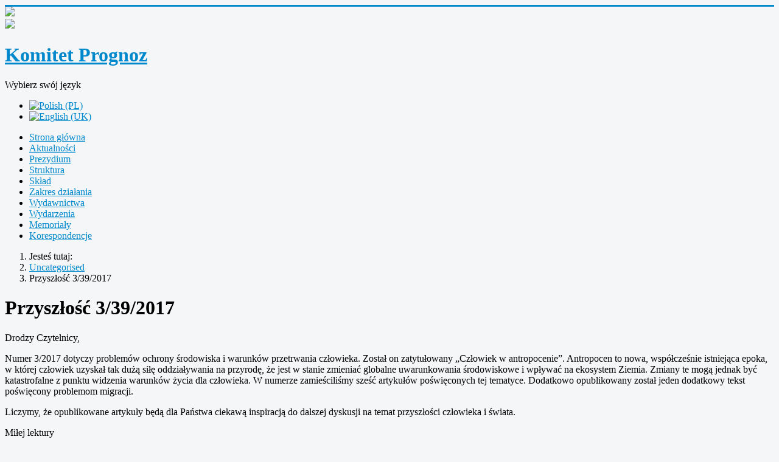

--- FILE ---
content_type: text/html; charset=utf-8
request_url: https://prognozy.pan.pl/pl/?view=article&id=138:przyszlosc-3-39-2017&catid=46
body_size: 3966
content:

<!DOCTYPE html>
<html xmlns="http://www.w3.org/1999/xhtml" xml:lang="pl-pl" lang="pl-pl" dir="ltr">
<head>

<meta http-equiv="X-UA-Compatible" content="IE=edge;FF=3;OtherUA=4" />
<!--IE will try to use the highest mode available.-->
<meta http-equiv="X-UA-Compatible" content="IE=7;FF=3;OtherUA=4" />
<!--IE 7 browse mode.-->
<meta http-equiv="X-UA-Compatible" content="IE=EmulateIE7;FF=3;OtherUA=4" />
<!--EmulateIE7 browse mode.-->
<meta name="viewport" content="width=device-width, initial-scale=1.0, maximum-scale=1.0, user-scalable=0" />
<meta name="viewport" content="width=device-width, initial-scale=1.0" />
<meta charset="utf-8">
	<meta name="author" content="Redaktor Strony Komitetu">
	<meta name="description" content="Komitet Prognoz &quot;Polska 2000 Plus&quot;">
	<meta name="generator" content="Joomla! - Open Source Content Management">
	<title>Przyszłość 3/39/2017</title>
	<link href="/templates/pan_komitet/favicon.ico" rel="shortcut icon" type="image/vnd.microsoft.icon">
<link href="/media/mod_languages/css/template.min.css?af0b6cc1aa85d0fea5117f31bc2c2866" rel="stylesheet" />
	<link href="/media/vendor/joomla-custom-elements/css/joomla-alert.min.css?0.2.0" rel="stylesheet" />
	<link href="/plugins/system/jce/css/content.css?badb4208be409b1335b815dde676300e" rel="stylesheet" />
	<link href="/templates/pan_komitet/css/template.css" rel="stylesheet" />
<script src="/media/mod_menu/js/menu-es5.min.js?af0b6cc1aa85d0fea5117f31bc2c2866" nomodule defer></script>
	<script type="application/json" class="joomla-script-options new">{"joomla.jtext":{"ERROR":"B\u0142\u0105d","MESSAGE":"Wiadomo\u015b\u0107","NOTICE":"Uwaga","WARNING":"Ostrze\u017cenie","JCLOSE":"Zamknij","JOK":"OK","JOPEN":"Otw\u00f3rz"},"system.paths":{"root":"","rootFull":"https:\/\/prognozy.pan.pl\/","base":"","baseFull":"https:\/\/prognozy.pan.pl\/"},"csrf.token":"19e14638aa89c152bd702683db6cbdc7"}</script>
	<script src="/media/system/js/core.min.js?3b2c7481f479d57ca6a59403341a2e378a288779"></script>
	<script src="/media/vendor/bootstrap/js/bootstrap-es5.min.js?5.1.3" nomodule defer></script>
	<script src="/media/system/js/messages-es5.min.js?42aff9798f66753bdb448b926baf2140f17f2c07" nomodule defer></script>
	<script src="/media/vendor/bootstrap/js/alert.min.js?5.1.3" type="module"></script>
	<script src="/media/vendor/bootstrap/js/button.min.js?5.1.3" type="module"></script>
	<script src="/media/vendor/bootstrap/js/carousel.min.js?5.1.3" type="module"></script>
	<script src="/media/vendor/bootstrap/js/collapse.min.js?5.1.3" type="module"></script>
	<script src="/media/vendor/bootstrap/js/dropdown.min.js?5.1.3" type="module"></script>
	<script src="/media/vendor/bootstrap/js/modal.min.js?5.1.3" type="module"></script>
	<script src="/media/vendor/bootstrap/js/offcanvas.min.js?5.1.3" type="module"></script>
	<script src="/media/vendor/bootstrap/js/popover.min.js?5.1.3" type="module"></script>
	<script src="/media/vendor/bootstrap/js/scrollspy.min.js?5.1.3" type="module"></script>
	<script src="/media/vendor/bootstrap/js/tab.min.js?5.1.3" type="module"></script>
	<script src="/media/vendor/bootstrap/js/toast.min.js?5.1.3" type="module"></script>
	<script src="/media/system/js/messages.min.js?7425e8d1cb9e4f061d5e30271d6d99b085344117" type="module"></script>
	<script src="/templates/pan_komitet/js/template.js"></script>
	<script type="application/ld+json">{"@context":"https:\/\/schema.org","@type":"BreadcrumbList","itemListElement":[{"@type":"ListItem","position":1,"item":{"@id":"https:\/\/prognozy.pan.pl\/pl\/","name":"Home"}},{"@type":"ListItem","position":2,"item":{"@id":"https:\/\/prognozy.pan.pl\/pl\/?view=category&amp;id=46","name":"Uncategorised"}},{"@type":"ListItem","position":3,"item":{"name":"Przyszłość 3\/39\/2017"}}]}</script>

	<!-- Use of Google Font -->
		<link href='http://fonts.googleapis.com/css?family=Roboto+Slab' rel='stylesheet' type='text/css'>
		<style type="text/css">
		h1,h2,h3,h4,h5,h6,.site-title{
		font-family: 'Roboto Slab', serif;
		}
		</style>
	<!--<link href="/templates/pan_komitet/favicon.ico" rel="shortcut icon" type="image/vnd.microsoft.icon" />-->
		<style type="text/css">
		body.site
		{
			border-top: 3px solid #08C;
			background-color: #F4F6F7		}
		a
		{
			color: #08C;
		}
		.navbar-inner, .nav-list > .active > a, .nav-list > .active > a:hover, .dropdown-menu li > a:hover, .dropdown-menu .active > a, .dropdown-menu .active > a:hover, .nav-pills > .active > a, .nav-pills > .active > a:hover,
		.btn-primary
		{
			background: #08C;
		}
		.navbar-inner
		{
			-moz-box-shadow: 0 1px 3px rgba(0, 0, 0, .25), inset 0 -1px 0 rgba(0, 0, 0, .1), inset 0 30px 10px rgba(0, 0, 0, .2);
			-webkit-box-shadow: 0 1px 3px rgba(0, 0, 0, .25), inset 0 -1px 0 rgba(0, 0, 0, .1), inset 0 30px 10px rgba(0, 0, 0, .2);
			box-shadow: 0 1px 3px rgba(0, 0, 0, .25), inset 0 -1px 0 rgba(0, 0, 0, .1), inset 0 30px 10px rgba(0, 0, 0, .2);
		}
	</style>
		<!--[if lt IE 9]>
		<script src="/media/jui/js/html5.js"></script>
	<![endif]-->
	
	
		
	
	
	
	<script>
  (function(i,s,o,g,r,a,m){i['GoogleAnalyticsObject']=r;i[r]=i[r]||function(){
  (i[r].q=i[r].q||[]).push(arguments)},i[r].l=1*new Date();a=s.createElement(o),
  m=s.getElementsByTagName(o)[0];a.async=1;a.src=g;m.parentNode.insertBefore(a,m)
  })(window,document,'script','https://www.google-analytics.com/analytics.js','ga');

  ga('create', 'UA-92407819-20', 'auto');
  ga('send', 'pageview');

</script>
</head>

<body class="site com_content view-article no-layout no-task itemid-52">
<script src="/templates/pan_komitet/js/cookies.js" type="text/javascript"></script>
	<!-- Body -->
	<div class="body">
		<div class="container">
			<!-- Header -->
			<header class="header" role="banner">
				<div class="header-inner clearfix">
					<img src="/templates/pan_komitet/images/system/banner.jpg" class="BannerImage" />

					<a title="Strona główna Polsiej Akademii Nauk" href="http://www.pan.pl" class="BannerLogo">
    						<div class="logo">
    						<img src="/templates/pan_komitet/images/system/logo_pan.png" class="BannerLogo" />
    						</div>
					</a>
					<div class="site-title pull-right">
					<a title="Strona główna Komietu" href="/"><h1>Komitet Prognoz</h1></a>
					</div>						
					
				</div>
				<div class="header-bottom clearfix">
					<div class="lang pull-left">
						<div class="mod-languages">
    <p class="visually-hidden" id="language_picker_des_94">Wybierz swój język</p>


    <ul aria-labelledby="language_picker_des_94" class="mod-languages__list lang-inline">

                                            <li class="lang-active">
                <a aria-current="true"  href="https://prognozy.pan.pl/pl/?view=article&id=138:przyszlosc-3-39-2017&catid=46">
                                                                        <img title="Polish (PL)" src="/media/mod_languages/images/pl.gif" alt="Polish (PL)">                                                            </a>
            </li>
                                        <li>
                <a  href="/en/">
                                                                        <img title="English (UK)" src="/media/mod_languages/images/en.gif" alt="English (UK)">                                                            </a>
            </li>
                </ul>

</div>

					</div>
					<div class="header-search pull-right">
						
					</div>
				</div>
			</header>
						
			<div class="row-fluid">
								<!-- Begin Sidebar -->
				<div id="sidebar" class="span3">
					<div class="sidebar-nav">
						<ul class="mod-menu mod-list nav ">
<li class="nav-item item-52 default current active"><a href="/pl/" aria-current="location">Strona główna</a></li><li class="nav-item item-46"><a href="/pl/aktualnoci" >Aktualności</a></li><li class="nav-item item-41"><a href="/pl/prezydium" >Prezydium</a></li><li class="nav-item item-42"><a href="/pl/struktura" >Struktura</a></li><li class="nav-item item-43"><a href="/pl/sklad" >Skład</a></li><li class="nav-item item-44"><a href="/pl/zakres-dziaania" >Zakres działania</a></li><li class="nav-item item-47"><a href="/pl/wydawnictwa" >Wydawnictwa</a></li><li class="nav-item item-48"><a href="/pl/wydarzenia" >Wydarzenia</a></li><li class="nav-item item-49"><a href="/pl/memoriay" >Memoriały</a></li><li class="nav-item item-50"><a href="/pl/korespondencje" >Korespondencje</a></li></ul>

					</div>
				</div>
				<!-- End Sidebar -->
								<main id="content" role="main" class="span9">
					<!-- Begin Content -->
					<nav class="mod-breadcrumbs__wrapper" aria-label="Breadcrumbs">
    <ol class="mod-breadcrumbs breadcrumb px-3 py-2">
                    <li class="mod-breadcrumbs__here float-start">
                Jesteś tutaj: &#160;
            </li>
        
        <li class="mod-breadcrumbs__item breadcrumb-item"><a href="/pl/?view=category&amp;id=46" class="pathway"><span>Uncategorised</span></a></li><li class="mod-breadcrumbs__item breadcrumb-item active"><span>Przyszłość 3/39/2017</span></li>    </ol>
    </nav>

					<div id="system-message-container" aria-live="polite"></div>

					<div class="com-content-article item-page" itemscope itemtype="https://schema.org/Article">
    <meta itemprop="inLanguage" content="pl-PL">
    
    
        <div class="page-header">
        <h1 itemprop="headline">
            Przyszłość 3/39/2017        </h1>
                            </div>
        
        
    
    
        
                                                <div itemprop="articleBody" class="com-content-article__body">
        <p>Drodzy Czytelnicy,</p>
<p>Numer 3/2017 dotyczy problemów ochrony środowiska i warunków przetrwania człowieka. Został on zatytułowany „Człowiek w antropocenie”. Antropocen to nowa, współcześnie istniejąca epoka, w której człowiek uzyskał tak dużą siłę oddziaływania na przyrodę, że jest w stanie zmieniać globalne uwarunkowania środowiskowe i wpływać na ekosystem Ziemia. Zmiany te mogą jednak być katastrofalne z punktu widzenia warunków życia dla człowieka. W numerze zamieściliśmy sześć artykułów poświęconych tej tematyce. Dodatkowo opublikowany został jeden dodatkowy tekst poświęcony problemom migracji.</p>
<p>Liczymy, że opublikowane artykuły będą dla Państwa ciekawą inspiracją do dalszej dyskusji na temat przyszłości człowieka i świata.</p>
<p>Miłej lektury</p>
<p>Redakcja</p>
<p><a href="/images/stories/Pliki/przyszlosc/Biuletyn-3-39-2017-wer-17-11-1.pdf">Zawartość numeru jest dostępna tutaj.</a></p>     </div>

        
                                        </div>

					
					<!-- End Content -->
				</main>
							</div>
		</div>
	</div>
	<!-- Footer -->
	<footer class="footer" role="contentinfo">
		<div class="container">
			
			<p class="pull-right"><a href="#top" id="back-top">Do góry</a></p>
			<p>Copyright &copy; 2026 .:: Komitet Prognoz Polskiej Akademii Nauk ::.</p>
		</div>
	</footer>
	
</body>
</html>
